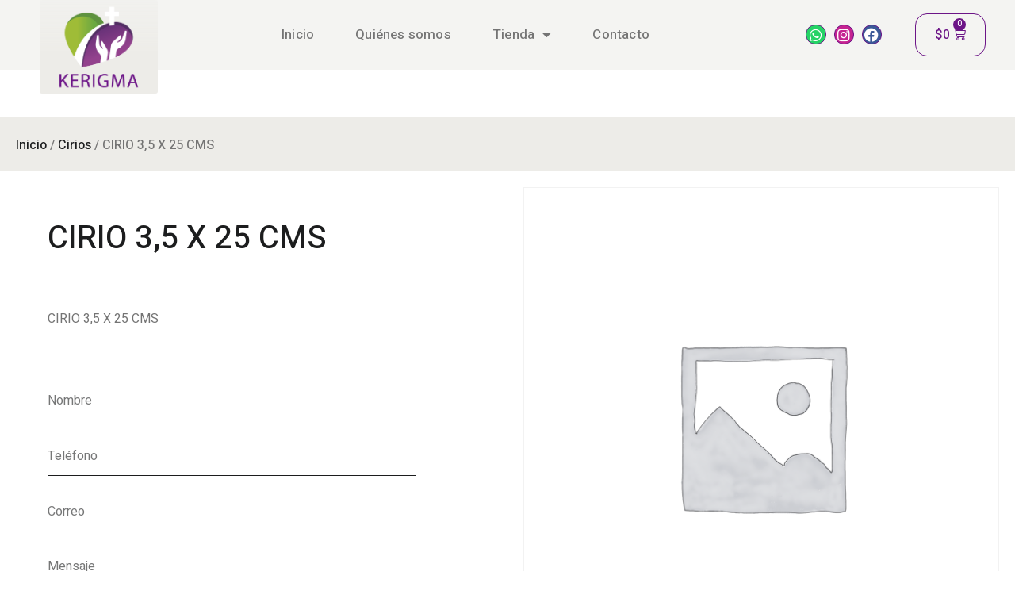

--- FILE ---
content_type: text/css
request_url: https://www.kerigma.cl/wp-content/uploads/elementor/css/post-23.css?ver=1711754328
body_size: 1029
content:
.elementor-23 .elementor-element.elementor-element-360fa756:not(.elementor-motion-effects-element-type-background), .elementor-23 .elementor-element.elementor-element-360fa756 > .elementor-motion-effects-container > .elementor-motion-effects-layer{background-color:var( --e-global-color-be0d268 );}.elementor-23 .elementor-element.elementor-element-360fa756{transition:background 0.3s, border 0.3s, border-radius 0.3s, box-shadow 0.3s;padding:60px 0px 0px 0px;}.elementor-23 .elementor-element.elementor-element-360fa756 > .elementor-background-overlay{transition:background 0.3s, border-radius 0.3s, opacity 0.3s;}.elementor-bc-flex-widget .elementor-23 .elementor-element.elementor-element-16af35dd.elementor-column .elementor-widget-wrap{align-items:center;}.elementor-23 .elementor-element.elementor-element-16af35dd.elementor-column.elementor-element[data-element_type="column"] > .elementor-widget-wrap.elementor-element-populated{align-content:center;align-items:center;}.elementor-23 .elementor-element.elementor-element-16af35dd > .elementor-element-populated{margin:0px 0px 0px 30px;--e-column-margin-right:0px;--e-column-margin-left:30px;}.elementor-23 .elementor-element.elementor-element-437ed65{text-align:center;}.elementor-23 .elementor-element.elementor-element-437ed65 img{width:75%;}.elementor-23 .elementor-element.elementor-element-437ed65 > .elementor-widget-container{margin:0px 0px 0px 0px;}.elementor-23 .elementor-element.elementor-element-dc88fc4{font-size:15px;}.elementor-23 .elementor-element.elementor-element-dc88fc4 > .elementor-widget-container{margin:0px 0px 0px 10px;}.elementor-23 .elementor-element.elementor-element-84e1b10{--spacer-size:30px;}.elementor-23 .elementor-element.elementor-element-237a28ec{color:var( --e-global-color-cbcc128 );}.elementor-23 .elementor-element.elementor-element-5c76e38f{padding:20px 0px 0px 0px;}.elementor-23 .elementor-element.elementor-element-a9bb166 > .elementor-element-populated{margin:0px 0px 0px 20px;--e-column-margin-right:0px;--e-column-margin-left:20px;}.elementor-23 .elementor-element.elementor-element-867fcba .elementor-heading-title{color:var( --e-global-color-f99b718 );font-size:20px;}.elementor-23 .elementor-element.elementor-element-a32689c{--divider-border-style:solid;--divider-color:#000;--divider-border-width:1px;}.elementor-23 .elementor-element.elementor-element-a32689c .elementor-divider-separator{width:50%;}.elementor-23 .elementor-element.elementor-element-a32689c .elementor-divider{padding-block-start:5px;padding-block-end:5px;}.elementor-23 .elementor-element.elementor-element-a32689c > .elementor-widget-container{margin:-20px 0px 10px 0px;}.elementor-23 .elementor-element.elementor-element-5f5b2c3 .elementor-icon-list-items:not(.elementor-inline-items) .elementor-icon-list-item:not(:last-child){padding-bottom:calc(10px/2);}.elementor-23 .elementor-element.elementor-element-5f5b2c3 .elementor-icon-list-items:not(.elementor-inline-items) .elementor-icon-list-item:not(:first-child){margin-top:calc(10px/2);}.elementor-23 .elementor-element.elementor-element-5f5b2c3 .elementor-icon-list-items.elementor-inline-items .elementor-icon-list-item{margin-right:calc(10px/2);margin-left:calc(10px/2);}.elementor-23 .elementor-element.elementor-element-5f5b2c3 .elementor-icon-list-items.elementor-inline-items{margin-right:calc(-10px/2);margin-left:calc(-10px/2);}body.rtl .elementor-23 .elementor-element.elementor-element-5f5b2c3 .elementor-icon-list-items.elementor-inline-items .elementor-icon-list-item:after{left:calc(-10px/2);}body:not(.rtl) .elementor-23 .elementor-element.elementor-element-5f5b2c3 .elementor-icon-list-items.elementor-inline-items .elementor-icon-list-item:after{right:calc(-10px/2);}.elementor-23 .elementor-element.elementor-element-5f5b2c3 .elementor-icon-list-icon i{color:var( --e-global-color-00ec748 );transition:color 0.3s;}.elementor-23 .elementor-element.elementor-element-5f5b2c3 .elementor-icon-list-icon svg{fill:var( --e-global-color-00ec748 );transition:fill 0.3s;}.elementor-23 .elementor-element.elementor-element-5f5b2c3{--e-icon-list-icon-size:14px;--icon-vertical-offset:0px;}.elementor-23 .elementor-element.elementor-element-5f5b2c3 .elementor-icon-list-text{color:#6C1587;transition:color 0.3s;}.elementor-23 .elementor-element.elementor-element-07c1a19 .elementor-heading-title{color:var( --e-global-color-f99b718 );font-size:20px;}.elementor-23 .elementor-element.elementor-element-76afc80{--divider-border-style:solid;--divider-color:#000;--divider-border-width:1px;}.elementor-23 .elementor-element.elementor-element-76afc80 .elementor-divider-separator{width:50%;}.elementor-23 .elementor-element.elementor-element-76afc80 .elementor-divider{padding-block-start:5px;padding-block-end:5px;}.elementor-23 .elementor-element.elementor-element-76afc80 > .elementor-widget-container{margin:-20px 0px 10px 0px;}.elementor-23 .elementor-element.elementor-element-cacf634 .elementor-icon-list-items:not(.elementor-inline-items) .elementor-icon-list-item:not(:last-child){padding-bottom:calc(10px/2);}.elementor-23 .elementor-element.elementor-element-cacf634 .elementor-icon-list-items:not(.elementor-inline-items) .elementor-icon-list-item:not(:first-child){margin-top:calc(10px/2);}.elementor-23 .elementor-element.elementor-element-cacf634 .elementor-icon-list-items.elementor-inline-items .elementor-icon-list-item{margin-right:calc(10px/2);margin-left:calc(10px/2);}.elementor-23 .elementor-element.elementor-element-cacf634 .elementor-icon-list-items.elementor-inline-items{margin-right:calc(-10px/2);margin-left:calc(-10px/2);}body.rtl .elementor-23 .elementor-element.elementor-element-cacf634 .elementor-icon-list-items.elementor-inline-items .elementor-icon-list-item:after{left:calc(-10px/2);}body:not(.rtl) .elementor-23 .elementor-element.elementor-element-cacf634 .elementor-icon-list-items.elementor-inline-items .elementor-icon-list-item:after{right:calc(-10px/2);}.elementor-23 .elementor-element.elementor-element-cacf634 .elementor-icon-list-icon i{color:var( --e-global-color-f99b718 );transition:color 0.3s;}.elementor-23 .elementor-element.elementor-element-cacf634 .elementor-icon-list-icon svg{fill:var( --e-global-color-f99b718 );transition:fill 0.3s;}.elementor-23 .elementor-element.elementor-element-cacf634{--e-icon-list-icon-size:14px;--icon-vertical-offset:0px;}.elementor-23 .elementor-element.elementor-element-cacf634 .elementor-icon-list-text{color:var( --e-global-color-f99b718 );transition:color 0.3s;}.elementor-23 .elementor-element.elementor-element-535af4c .elementor-heading-title{color:var( --e-global-color-f99b718 );font-size:20px;}.elementor-23 .elementor-element.elementor-element-43a19d5{--divider-border-style:solid;--divider-color:#000;--divider-border-width:1px;}.elementor-23 .elementor-element.elementor-element-43a19d5 .elementor-divider-separator{width:50%;}.elementor-23 .elementor-element.elementor-element-43a19d5 .elementor-divider{padding-block-start:5px;padding-block-end:5px;}.elementor-23 .elementor-element.elementor-element-43a19d5 > .elementor-widget-container{margin:-20px 0px 10px 0px;}.elementor-23 .elementor-element.elementor-element-45460f94{--grid-template-columns:repeat(0, auto);--icon-size:18px;--grid-column-gap:20px;--grid-row-gap:0px;}.elementor-23 .elementor-element.elementor-element-45460f94 .elementor-widget-container{text-align:left;}.elementor-23 .elementor-element.elementor-element-45460f94 .elementor-social-icon{background-color:#FFFFFF00;--icon-padding:0.8em;border-style:solid;border-width:01px 01px 01px 01px;border-color:var( --e-global-color-f99b718 );}.elementor-23 .elementor-element.elementor-element-45460f94 .elementor-social-icon i{color:var( --e-global-color-f99b718 );}.elementor-23 .elementor-element.elementor-element-45460f94 .elementor-social-icon svg{fill:var( --e-global-color-f99b718 );}.elementor-23 .elementor-element.elementor-element-e451b67:not(.elementor-motion-effects-element-type-background), .elementor-23 .elementor-element.elementor-element-e451b67 > .elementor-motion-effects-container > .elementor-motion-effects-layer{background-color:var( --e-global-color-be0d268 );}.elementor-23 .elementor-element.elementor-element-e451b67{transition:background 0.3s, border 0.3s, border-radius 0.3s, box-shadow 0.3s;margin-top:0px;margin-bottom:0px;padding:0px 0px 20px 0px;}.elementor-23 .elementor-element.elementor-element-e451b67 > .elementor-background-overlay{transition:background 0.3s, border-radius 0.3s, opacity 0.3s;}.elementor-23 .elementor-element.elementor-element-6f2dd6a{text-align:center;color:var( --e-global-color-f99b718 );}@media(max-width:1024px){.elementor-23 .elementor-element.elementor-element-360fa756{padding:80px 0px 60px 0px;}.elementor-23 .elementor-element.elementor-element-430ec26a > .elementor-element-populated{padding:0px 0px 0px 0px;}.elementor-23 .elementor-element.elementor-element-5c76e38f{margin-top:0px;margin-bottom:0px;}}@media(max-width:767px){.elementor-23 .elementor-element.elementor-element-360fa756{padding:60px 0px 40px 0px;}.elementor-23 .elementor-element.elementor-element-a9bb166 > .elementor-element-populated{padding:0px 0px 0px 0px;}.elementor-23 .elementor-element.elementor-element-79415ca > .elementor-element-populated{padding:0px 0px 0px 0px;}.elementor-23 .elementor-element.elementor-element-4f2b41ac > .elementor-element-populated{padding:20px 0px 0px 0px;}.elementor-23 .elementor-element.elementor-element-45460f94 .elementor-widget-container{text-align:left;}}@media(min-width:768px){.elementor-23 .elementor-element.elementor-element-16af35dd{width:26.572%;}.elementor-23 .elementor-element.elementor-element-430ec26a{width:73.063%;}.elementor-23 .elementor-element.elementor-element-a9bb166{width:28.872%;}.elementor-23 .elementor-element.elementor-element-79415ca{width:38.39%;}.elementor-23 .elementor-element.elementor-element-4f2b41ac{width:32.07%;}}@media(max-width:1024px) and (min-width:768px){.elementor-23 .elementor-element.elementor-element-16af35dd{width:100%;}.elementor-23 .elementor-element.elementor-element-430ec26a{width:100%;}.elementor-23 .elementor-element.elementor-element-a9bb166{width:50%;}.elementor-23 .elementor-element.elementor-element-79415ca{width:50%;}.elementor-23 .elementor-element.elementor-element-4f2b41ac{width:50%;}}

--- FILE ---
content_type: text/css
request_url: https://www.kerigma.cl/wp-content/uploads/elementor/css/post-584.css?ver=1711754330
body_size: 1760
content:
.elementor-584 .elementor-element.elementor-element-2de9a321:not(.elementor-motion-effects-element-type-background), .elementor-584 .elementor-element.elementor-element-2de9a321 > .elementor-motion-effects-container > .elementor-motion-effects-layer{background-color:var( --e-global-color-be0d268 );}.elementor-584 .elementor-element.elementor-element-2de9a321{transition:background 0.3s, border 0.3s, border-radius 0.3s, box-shadow 0.3s;margin-top:60px;margin-bottom:0px;}.elementor-584 .elementor-element.elementor-element-2de9a321 > .elementor-background-overlay{transition:background 0.3s, border-radius 0.3s, opacity 0.3s;}.elementor-584 .elementor-element.elementor-element-798b16c6 .woocommerce-breadcrumb{color:var( --e-global-color-secondary );font-family:"Heebo", Sans-serif;font-size:16px;font-weight:500;line-height:20px;}.elementor-584 .elementor-element.elementor-element-798b16c6 .woocommerce-breadcrumb > a{color:var( --e-global-color-primary );}.elementor-584 .elementor-element.elementor-element-798b16c6 > .elementor-widget-container{margin:05px 0px -13px 0px;}.elementor-584 .elementor-element.elementor-element-27e3dae8{margin-top:0px;margin-bottom:80px;}.elementor-584 .elementor-element.elementor-element-247add17 > .elementor-element-populated{margin:40px 60px 0px 40px;--e-column-margin-right:60px;--e-column-margin-left:40px;}.elementor-584 .elementor-element.elementor-element-6794867c > .elementor-widget-container{margin:0px 0px -05px 0px;}.woocommerce .elementor-584 .elementor-element.elementor-element-5d71a711 .price{color:var( --e-global-color-accent );font-weight:500;}.elementor-584 .elementor-element.elementor-element-5d71a711 > .elementor-widget-container{margin:0px 0px -07px 0px;}.elementor-584 .elementor-element.elementor-element-1fd7f32b > .elementor-widget-container{margin:20px 0px 0px 0px;}.elementor-584 .elementor-element.elementor-element-04d4a9d .elementor-field-group{padding-right:calc( 10px/2 );padding-left:calc( 10px/2 );margin-bottom:30px;}.elementor-584 .elementor-element.elementor-element-04d4a9d .elementor-form-fields-wrapper{margin-left:calc( -10px/2 );margin-right:calc( -10px/2 );margin-bottom:-30px;}.elementor-584 .elementor-element.elementor-element-04d4a9d .elementor-field-group.recaptcha_v3-bottomleft, .elementor-584 .elementor-element.elementor-element-04d4a9d .elementor-field-group.recaptcha_v3-bottomright{margin-bottom:0;}body.rtl .elementor-584 .elementor-element.elementor-element-04d4a9d .elementor-labels-inline .elementor-field-group > label{padding-left:0px;}body:not(.rtl) .elementor-584 .elementor-element.elementor-element-04d4a9d .elementor-labels-inline .elementor-field-group > label{padding-right:0px;}body .elementor-584 .elementor-element.elementor-element-04d4a9d .elementor-labels-above .elementor-field-group > label{padding-bottom:0px;}.elementor-584 .elementor-element.elementor-element-04d4a9d .elementor-field-type-html{padding-bottom:0px;}.elementor-584 .elementor-element.elementor-element-04d4a9d .elementor-field-group:not(.elementor-field-type-upload) .elementor-field:not(.elementor-select-wrapper){background-color:#ffffff;}.elementor-584 .elementor-element.elementor-element-04d4a9d .elementor-field-group .elementor-select-wrapper select{background-color:#ffffff;}.elementor-584 .elementor-element.elementor-element-04d4a9d .elementor-button{border-style:solid;border-width:0px 0px 0px 0px;border-radius:20px 20px 20px 20px;}.elementor-584 .elementor-element.elementor-element-04d4a9d .e-form__buttons__wrapper__button-next{background-color:#6C1587;color:#ffffff;}.elementor-584 .elementor-element.elementor-element-04d4a9d .elementor-button[type="submit"]{background-color:#6C1587;color:#ffffff;}.elementor-584 .elementor-element.elementor-element-04d4a9d .elementor-button[type="submit"] svg *{fill:#ffffff;}.elementor-584 .elementor-element.elementor-element-04d4a9d .e-form__buttons__wrapper__button-previous{background-color:#6C1587;color:#ffffff;}.elementor-584 .elementor-element.elementor-element-04d4a9d .e-form__buttons__wrapper__button-next:hover{color:#ffffff;}.elementor-584 .elementor-element.elementor-element-04d4a9d .elementor-button[type="submit"]:hover{color:#ffffff;}.elementor-584 .elementor-element.elementor-element-04d4a9d .elementor-button[type="submit"]:hover svg *{fill:#ffffff;}.elementor-584 .elementor-element.elementor-element-04d4a9d .e-form__buttons__wrapper__button-previous:hover{color:#ffffff;}.elementor-584 .elementor-element.elementor-element-04d4a9d{--e-form-steps-indicators-spacing:20px;--e-form-steps-indicator-padding:30px;--e-form-steps-indicator-inactive-secondary-color:#ffffff;--e-form-steps-indicator-active-secondary-color:#ffffff;--e-form-steps-indicator-completed-secondary-color:#ffffff;--e-form-steps-divider-width:1px;--e-form-steps-divider-gap:10px;}.elementor-584 .elementor-element.elementor-element-04d4a9d > .elementor-widget-container{margin:40px 35px 0px 0px;}.elementor-584 .elementor-element.elementor-element-54ce3b41 .cart button, .elementor-584 .elementor-element.elementor-element-54ce3b41 .cart .button{font-family:"Heebo", Sans-serif;font-size:16px;font-weight:500;line-height:28px;border-style:solid;border-width:01px 01px 01px 01px;border-radius:35px 35px 35px 35px;padding:16px 35px 16px 35px;color:var( --e-global-color-cbcc128 );background-color:var( --e-global-color-accent );border-color:var( --e-global-color-accent );transition:all 0.2s;}.elementor-584 .elementor-element.elementor-element-54ce3b41 .cart button:hover, .elementor-584 .elementor-element.elementor-element-54ce3b41 .cart .button:hover{color:var( --e-global-color-0023399 );background-color:var( --e-global-color-primary );border-color:var( --e-global-color-primary );}.elementor-584 .elementor-element.elementor-element-54ce3b41{--button-spacing:8px;}.elementor-584 .elementor-element.elementor-element-54ce3b41 .quantity .qty{border-style:solid;border-width:0px 0px 2px 0px;border-radius:0px 0px 0px 0px;padding:22px 0px 10px 0px;color:var( --e-global-color-primary );background-color:#1C1D1E00;border-color:var( --e-global-color-primary );transition:all 0.2s;}.elementor-584 .elementor-element.elementor-element-54ce3b41 > .elementor-widget-container{margin:20px 0px 0px 0px;}.elementor-584 .elementor-element.elementor-element-7f8ec2ef:not(.elementor-woo-meta--view-inline) .product_meta .detail-container:not(:last-child){padding-bottom:calc(5px/2);}.elementor-584 .elementor-element.elementor-element-7f8ec2ef:not(.elementor-woo-meta--view-inline) .product_meta .detail-container:not(:first-child){margin-top:calc(5px/2);}.elementor-584 .elementor-element.elementor-element-7f8ec2ef.elementor-woo-meta--view-inline .product_meta .detail-container{margin-right:calc(5px/2);margin-left:calc(5px/2);}.elementor-584 .elementor-element.elementor-element-7f8ec2ef.elementor-woo-meta--view-inline .product_meta{margin-right:calc(-5px/2);margin-left:calc(-5px/2);}body:not(.rtl) .elementor-584 .elementor-element.elementor-element-7f8ec2ef.elementor-woo-meta--view-inline .detail-container:after{right:calc( (-5px/2) + (-1px/2) );}body:not.rtl .elementor-584 .elementor-element.elementor-element-7f8ec2ef.elementor-woo-meta--view-inline .detail-container:after{left:calc( (-5px/2) - (1px/2) );}.elementor-584 .elementor-element.elementor-element-7f8ec2ef{font-family:"Heebo", Sans-serif;font-size:14px;font-weight:400;line-height:20px;}.elementor-584 .elementor-element.elementor-element-7f8ec2ef a{font-family:"Heebo", Sans-serif;font-size:14px;font-weight:400;line-height:20px;color:var( --e-global-color-secondary );}.elementor-584 .elementor-element.elementor-element-7f8ec2ef > .elementor-widget-container{margin:40px 0px 0px 0px;}.woocommerce .elementor-584 .elementor-element.elementor-element-31894329 .flex-viewport:not(:last-child){margin-bottom:20px;}.woocommerce .elementor-584 .elementor-element.elementor-element-31894329 .flex-control-thumbs li{padding-right:calc(20px / 2);padding-left:calc(20px / 2);padding-bottom:20px;}.woocommerce .elementor-584 .elementor-element.elementor-element-31894329 .flex-control-thumbs{margin-right:calc(-20px / 2);margin-left:calc(-20px / 2);}.elementor-584 .elementor-element.elementor-element-358c9a28:not(.elementor-motion-effects-element-type-background), .elementor-584 .elementor-element.elementor-element-358c9a28 > .elementor-motion-effects-container > .elementor-motion-effects-layer{background-color:var( --e-global-color-be0d268 );}.elementor-584 .elementor-element.elementor-element-358c9a28{transition:background 0.3s, border 0.3s, border-radius 0.3s, box-shadow 0.3s;padding:120px 0px 100px 0px;}.elementor-584 .elementor-element.elementor-element-358c9a28 > .elementor-background-overlay{transition:background 0.3s, border-radius 0.3s, opacity 0.3s;}.elementor-584 .elementor-element.elementor-element-113d8d46 > .elementor-element-populated{padding:0% 20% 0% 20%;}.woocommerce .elementor-584 .elementor-element.elementor-element-16ddb5ed .woocommerce-tabs ul.wc-tabs li a{color:var( --e-global-color-secondary );font-family:"Poppins", Sans-serif;font-size:20px;font-weight:600;line-height:1.3em;}.woocommerce .elementor-584 .elementor-element.elementor-element-16ddb5ed .woocommerce-tabs ul.wc-tabs li{background-color:#EDEDF0;border-color:var( --e-global-color-be0d268 );border-radius:0px 0px 0 0;}.woocommerce .elementor-584 .elementor-element.elementor-element-16ddb5ed .woocommerce-tabs .woocommerce-Tabs-panel{border-color:var( --e-global-color-be0d268 );font-family:var( --e-global-typography-text-font-family ), Sans-serif;font-size:var( --e-global-typography-text-font-size );font-weight:var( --e-global-typography-text-font-weight );line-height:var( --e-global-typography-text-line-height );}.woocommerce .elementor-584 .elementor-element.elementor-element-16ddb5ed .woocommerce-tabs ul.wc-tabs li.active a{color:#2F4455;}.woocommerce .elementor-584 .elementor-element.elementor-element-16ddb5ed .woocommerce-Tabs-panel{color:var( --e-global-color-primary );}.woocommerce .elementor-584 .elementor-element.elementor-element-16ddb5ed .woocommerce-Tabs-panel h2{color:var( --e-global-color-accent );}.woocommerce .elementor-584 .elementor-element.elementor-element-16ddb5ed .woocommerce-tabs .woocommerce-Tabs-panel h2{font-family:"Poppins", Sans-serif;font-size:16px;font-weight:600;line-height:1.3em;}.elementor-584 .elementor-element.elementor-element-6c8c8983{margin-top:70px;margin-bottom:100px;}.elementor-584 .elementor-element.elementor-element-37b0cbcf.elementor-wc-products  ul.products{grid-column-gap:40px;grid-row-gap:60px;}.elementor-584 .elementor-element.elementor-element-37b0cbcf.elementor-wc-products ul.products li.product .woocommerce-loop-product__title{color:var( --e-global-color-primary );margin-bottom:4px;}.elementor-584 .elementor-element.elementor-element-37b0cbcf.elementor-wc-products ul.products li.product .woocommerce-loop-category__title{color:var( --e-global-color-primary );margin-bottom:4px;}.elementor-584 .elementor-element.elementor-element-37b0cbcf.elementor-wc-products ul.products li.product .woocommerce-loop-product__title, .elementor-584 .elementor-element.elementor-element-37b0cbcf.elementor-wc-products ul.products li.product .woocommerce-loop-category__title{font-family:"Heebo", Sans-serif;font-size:24px;font-weight:500;line-height:30px;}.elementor-584 .elementor-element.elementor-element-37b0cbcf.elementor-wc-products ul.products li.product .star-rating{color:var( --e-global-color-ec7bfdc );}.elementor-584 .elementor-element.elementor-element-37b0cbcf.elementor-wc-products ul.products li.product .price{color:var( --e-global-color-accent );font-family:"Heebo", Sans-serif;font-size:16px;font-weight:500;line-height:20px;}.elementor-584 .elementor-element.elementor-element-37b0cbcf.elementor-wc-products ul.products li.product .price ins{color:var( --e-global-color-accent );}.elementor-584 .elementor-element.elementor-element-37b0cbcf.elementor-wc-products ul.products li.product .price ins .amount{color:var( --e-global-color-accent );}.elementor-584 .elementor-element.elementor-element-37b0cbcf.elementor-wc-products ul.products li.product .price del{color:var( --e-global-color-primary );}.elementor-584 .elementor-element.elementor-element-37b0cbcf.elementor-wc-products ul.products li.product .price del .amount{color:var( --e-global-color-primary );}.elementor-584 .elementor-element.elementor-element-37b0cbcf.elementor-wc-products ul.products li.product .price del {font-family:"Heebo", Sans-serif;font-size:16px;font-weight:500;line-height:20px;}.elementor-584 .elementor-element.elementor-element-37b0cbcf.elementor-wc-products ul.products li.product .button{color:var( --e-global-color-accent );background-color:#1C1D1E00;border-color:var( --e-global-color-accent );font-family:"Heebo", Sans-serif;font-size:16px;font-weight:500;line-height:20px;border-style:solid;border-width:0px 0px 02px 0px;border-radius:0px 0px 0px 0px;padding:0px 0px 7px 0px;margin-top:15px;}.elementor-584 .elementor-element.elementor-element-37b0cbcf.elementor-wc-products ul.products li.product .button:hover{color:var( --e-global-color-primary );background-color:#02010100;border-color:var( --e-global-color-primary );}.woocommerce .elementor-584 .elementor-element.elementor-element-37b0cbcf.elementor-wc-products .products > h2{text-align:center;margin-bottom:60px;}.elementor-584 .elementor-element.elementor-element-37b0cbcf.elementor-wc-products ul.products li.product span.onsale{display:block;color:var( --e-global-color-primary );background-color:var( --e-global-color-ec7bfdc );min-width:50px;min-height:50px;line-height:50px;}@media(max-width:1024px) and (min-width:768px){.elementor-584 .elementor-element.elementor-element-247add17{width:100%;}.elementor-584 .elementor-element.elementor-element-6298509e{width:100%;}}@media(max-width:1024px){.elementor-584 .elementor-element.elementor-element-27e3dae8{margin-top:80px;margin-bottom:80px;}.elementor-584 .elementor-element.elementor-element-358c9a28{padding:80px 0px 40px 0px;}.elementor-584 .elementor-element.elementor-element-113d8d46 > .elementor-element-populated{padding:0px 0px 0px 0px;}.woocommerce .elementor-584 .elementor-element.elementor-element-16ddb5ed .woocommerce-tabs .woocommerce-Tabs-panel{font-size:var( --e-global-typography-text-font-size );line-height:var( --e-global-typography-text-line-height );}.elementor-584 .elementor-element.elementor-element-6c8c8983{margin-top:60px;margin-bottom:80px;}.elementor-584 .elementor-element.elementor-element-37b0cbcf.elementor-wc-products  ul.products{grid-column-gap:20px;grid-row-gap:40px;}}@media(max-width:767px){.elementor-584 .elementor-element.elementor-element-27e3dae8{margin-top:80px;margin-bottom:80px;}.elementor-584 .elementor-element.elementor-element-04d4a9d > .elementor-widget-container{margin:0px 0px 0px 0px;}.elementor-584 .elementor-element.elementor-element-358c9a28{padding:60px 0px 20px 0px;}.elementor-584 .elementor-element.elementor-element-113d8d46 > .elementor-element-populated{padding:0px 0px 0px 0px;}.woocommerce .elementor-584 .elementor-element.elementor-element-16ddb5ed .woocommerce-tabs ul.wc-tabs li a{font-size:11px;}.woocommerce .elementor-584 .elementor-element.elementor-element-16ddb5ed .woocommerce-tabs .woocommerce-Tabs-panel{font-size:var( --e-global-typography-text-font-size );line-height:var( --e-global-typography-text-line-height );}.elementor-584 .elementor-element.elementor-element-37b0cbcf.elementor-wc-products  ul.products{grid-column-gap:20px;grid-row-gap:40px;}}

--- FILE ---
content_type: text/javascript
request_url: https://www.kerigma.cl/wp-content/plugins/creame-whatsapp-me/public/js/joinchat.min.js?ver=4.5.16
body_size: 2482
content:
!function(d,p,u){"use strict";function t(){d(u).trigger("joinchat:starting");var t,e,o=1e3*joinchat_obj.settings.button_delay,n=1e3*joinchat_obj.settings.message_delay,i=!!joinchat_obj.settings.message_hash,a=!!joinchat_obj.$(".joinchat__box").length,s=parseInt(joinchat_obj.store.getItem("joinchat_views")||1)>=joinchat_obj.settings.message_views,h=-1!==(joinchat_obj.store.getItem("joinchat_hashes")||"").split(",").filter(Boolean).indexOf(joinchat_obj.settings.message_hash||"none");function c(){clearTimeout(e),joinchat_obj.chatbox_show()}function _(){joinchat_obj.save_hash(),joinchat_obj.chatbox_hide()}var j,r,l,b="joinchat--show";function g(){var t=(u.activeElement.type||"").toLowerCase();0<=["date","datetime","email","month","number","password","search","tel","text","textarea","time","url","week"].indexOf(t)?joinchat_obj.chatbox?(joinchat_obj.chatbox_hide(),setTimeout(function(){joinchat_obj.$div.removeClass("joinchat--show")},400)):joinchat_obj.$div.removeClass("joinchat--show"):joinchat_obj.$div.addClass("joinchat--show")}h||i&&n&&!joinchat_obj.settings.message_badge&&s||(b+=" joinchat--tooltip"),setTimeout(function(){joinchat_obj.$div.addClass(b)},o),i&&!h&&n&&(joinchat_obj.settings.message_badge?e=setTimeout(function(){joinchat_obj.$(".joinchat__badge").addClass("joinchat__badge--in")},o+n):s&&(e=setTimeout(c,o+n))),a&&!joinchat_obj.is_mobile&&joinchat_obj.$(".joinchat__button").on("mouseenter",function(){t=setTimeout(c,1500)}).on("mouseleave",function(){clearTimeout(t)}),joinchat_obj.$(".joinchat__button").on("click",function(){a&&!joinchat_obj.chatbox?c():Date.now()>joinchat_obj.showed_at+600&&(_(),joinchat_obj.open_whatsapp())}),joinchat_obj.$(".joinchat__close").on("click",_),joinchat_obj.$("#joinchat_optin").on("change",function(){joinchat_obj.$div.toggleClass("joinchat--optout",!this.checked)}),joinchat_obj.$(".joinchat__box__scroll").on("mousewheel DOMMouseScroll",function(t){t.preventDefault();t=t.originalEvent.wheelDelta||-t.originalEvent.detail;this.scrollTop+=30*(t<0?1:-1)}),joinchat_obj.is_mobile&&(d(u).on("focus blur","input, textarea",function(t){d(t.target).closest(joinchat_obj.$div).length||(clearTimeout(j),j=setTimeout(g,200))}),d(p).on("resize",function(){clearTimeout(r),r=setTimeout(function(){joinchat_obj.$div[0].style.setProperty("--vh",p.innerHeight+"px")},200)}).trigger("resize")),d(u).on("click",'.joinchat_open, .joinchat_app, a[href="#joinchat"], a[href="#whatsapp"]',function(t){t.preventDefault(),!a||joinchat_obj.optin()&&!d(this).is('.joinchat_open, a[href="#joinchat"]')?joinchat_obj.open_whatsapp(d(this).data("phone"),d(this).data("message")):c()}),d(u).on("click",".joinchat_close",function(t){t.preventDefault(),joinchat_obj.chatbox_hide()}),a&&"IntersectionObserver"in p&&(0<(i=d(".joinchat_show, .joinchat_force_show")).length&&(l=new IntersectionObserver(function(t){d.each(t,function(){if(0<this.intersectionRatio&&(!h||d(this.target).hasClass("joinchat_force_show")))return c(),l.disconnect(),!1})}),i.each(function(){l.observe(this)}))),joinchat_obj.settings.qr&&joinchat_obj.is_qr&&!joinchat_obj.is_mobile?joinchat_obj.$(".joinchat__qr").kjua({text:joinchat_obj.whatsapp_link(void 0,void 0,!1),render:"canvas",rounded:80}):joinchat_obj.$(".joinchat__qr").remove(),a&&joinchat_obj.$div.css("--peak","url(#joinchat__message__peak)"),d(u).trigger("joinchat:start"),joinchat_obj.is_ready=!0}p.joinchat_obj=d.extend({$div:null,settings:null,store:null,chatbox:!1,showed_at:0,is_ready:!1,is_mobile:!!navigator.userAgent.match(/Android|iPhone|BlackBerry|IEMobile|Opera Mini/i),is_qr:"function"==typeof kjua},p.joinchat_obj||{}),joinchat_obj.$=function(t){return d(t||this.$div,this.$div)},joinchat_obj.send_event=function(o){var t,e,n,i;(o=d.extend({event_category:"JoinChat",event_label:"",event_action:"",chat_channel:"whatsapp",chat_id:"--",is_mobile:this.is_mobile?"yes":"no",page_location:location.href,page_title:document.title||"no title"},o)).event_label=o.event_label||o.link||"",o.event_action=o.event_action||o.chat_channel+": "+o.chat_id,delete o.link,!1!==d(u).triggerHandler("joinchat:event",[o])&&(i=p[this.settings.ga_tracker]||p.ga||p.__gaTracker,t=p[this.settings.data_layer]||p[p.gtm4wp_datalayer_name]||p.dataLayer,"function"==typeof i&&"function"==typeof i.getAll&&(i("set","transport","beacon"),i.getAll().forEach(function(t){t.send("event",o.event_category,o.event_action,o.event_label)})),d.each(o,function(t,e){o[t]="string"==typeof e?e.substring(0,100):e}),"function"==typeof gtag&&"object"==typeof t&&(e=this.settings.ga_event||"generate_lead",delete(n=d.extend({transport_type:"beacon"},o)).page_location,delete n.page_title,t.forEach(function(t){"config"==t[0]&&t[1]&&"G-"==t[1].substring(0,2)&&(n.send_to=t[1],gtag("event",e,n))}),this.settings.gads&&gtag("event","conversion",{send_to:this.settings.gads})),i=o.event_category,delete o.event_category,"object"==typeof t&&t.push(d.extend({event:i},o)),"function"==typeof fbq&&fbq("trackCustom",i,o))},joinchat_obj.whatsapp_link=function(t,e,o){return e=void 0!==e?e:this.settings.message_send||"",((o=void 0!==o?o:this.settings.whatsapp_web&&!this.is_mobile)?"https://web.whatsapp.com/send?phone=":"https://wa.me/")+encodeURIComponent(t||this.settings.telephone)+(e?(o?"&text=":"?text=")+encodeURIComponent(e):"")},joinchat_obj.chatbox_show=function(){this.chatbox||(this.chatbox=!0,this.showed_at=Date.now(),this.$div.addClass("joinchat--chatbox"),this.settings.message_badge&&this.$(".joinchat__badge").hasClass("joinchat__badge--in")&&this.$(".joinchat__badge").toggleClass("joinchat__badge--in joinchat__badge--out"),d(u).trigger("joinchat:show"))},joinchat_obj.chatbox_hide=function(){this.chatbox&&(this.chatbox=!1,this.$div.removeClass("joinchat--chatbox joinchat--tooltip"),this.settings.message_badge&&this.$(".joinchat__badge").removeClass("joinchat__badge--out"),d(u).trigger("joinchat:hide"))},joinchat_obj.save_hash=function(){var t=this.settings.message_hash||"none",e=(this.store.getItem("joinchat_hashes")||"").split(",").filter(Boolean);-1===e.indexOf(t)&&(e.push(t),this.store.setItem("joinchat_hashes",e.join(",")))},joinchat_obj.open_whatsapp=function(t,e){t=t||this.settings.telephone,e=void 0!==e?e:this.settings.message_send||"";t={link:this.whatsapp_link(t,e),chat_channel:"whatsapp",chat_id:t,chat_message:e},e=new RegExp("^https?://(wa.me|(api|web|chat).whatsapp.com|"+location.hostname.replace(".",".")+")/.*","i");!1!==d(u).triggerHandler("joinchat:open",[t])&&(e.test(t.link)?(this.send_event(t),p.open(t.link,"joinchat","noopener")):console.error("Joinchat: the link doesn't seem safe, it must point to the current domain or whatsapp.com"))},joinchat_obj.optin=function(){return!this.$div.hasClass("joinchat--optout")};function e(){o&&o.apply(this,arguments),o=null}var o;o=function(){if(joinchat_obj.$div=d(".joinchat"),joinchat_obj.$div.length){joinchat_obj.settings=joinchat_obj.$div.data("settings");try{localStorage.setItem("test",1),localStorage.removeItem("test"),joinchat_obj.store=localStorage}catch(t){joinchat_obj.store={_data:{},setItem:function(t,e){this._data[t]=String(e)},getItem:function(t){return this._data.hasOwnProperty(t)?this._data[t]:null}}}if("object"!=typeof joinchat_obj.settings)try{joinchat_obj.settings=JSON.parse(joinchat_obj.$div.attr("data-settings"))}catch(t){joinchat_obj.settings=void 0,console.error("Joinchat: can't get settings")}joinchat_obj.settings&&joinchat_obj.settings.telephone&&(joinchat_obj.is_mobile||!joinchat_obj.settings.mobile_only?t():(joinchat_obj.$div.removeClass("joinchat--show"),d(u).on("click",'.joinchat_open, .joinchat_app, a[href="#joinchat"], a[href="#whatsapp"]',function(t){t.preventDefault(),joinchat_obj.open_whatsapp(d(this).data("phone"),d(this).data("message"))})),joinchat_obj.is_qr&&!joinchat_obj.is_mobile?d(".joinchat-button__qr").each(function(){d(this).kjua({text:joinchat_obj.whatsapp_link(d(this).data("phone"),d(this).data("message"),!1),render:"canvas",rounded:80})}):d(".wp-block-joinchat-button figure").remove()),joinchat_obj.store.setItem("joinchat_views",parseInt(joinchat_obj.store.getItem("joinchat_views")||0)+1)}};d(e),d(p).on("load",e),u.addEventListener("DOMContentLoaded",e)}(jQuery,window,document);